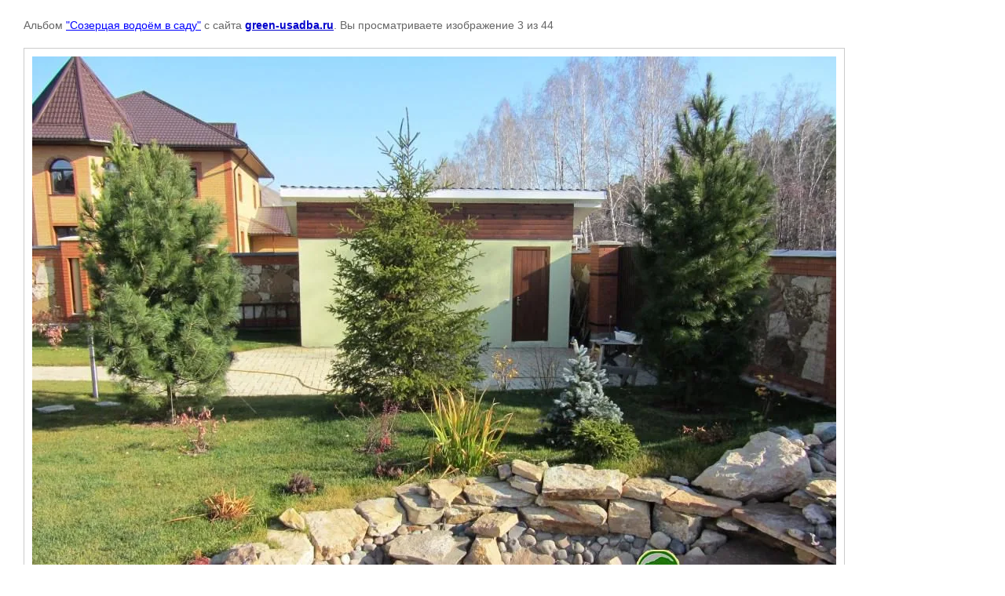

--- FILE ---
content_type: text/html; charset=utf-8
request_url: http://green-usadba.ru/portfolio-landshaftnyh-rabot-krasnoyarsk/photo/vodoem-v-sadu-krasnoyarsk-8
body_size: 1860
content:

								

	

	
	<!DOCTYPE html>
	<html>
	<head>
		<title></title>
		<meta name="description" content="">
		<meta name="keywords" content="">
		<meta name="robots" content="all"/>
		<meta name="revisit-after" content="31 days">
		<meta http-equiv="Content-Type" content="text/html; charset=UTF-8">
		<meta name="viewport" content="width=device-width, initial-scale=1.0, maximum-scale=1.0, user-scalable=no">
		<style type="text/css">
			
			body, td, div { font-size:14px; font-family:arial; background-color: white; margin: 0px 0px; } 
			p { color: #666; } 
			body { padding: 10px 30px; } 
			a { color: blue; }
			a.back { font-weight: bold; color: #0000cc; text-decoration: underline; } 
			img { border: 1px solid #c0c0c0; } 
			div { width: auto/*700px*/; display: inline-block; max-width: 100%;}
			h1 { font-size: 32px; } 
			.gallery2_album_photo_nav {margin: 10px 0;}
			.gallery2_album_photo_nav a{display: inline-block;}
			.gallery2MediumImage {padding: 10px; border: 1px solid #ccc; box-sizing: border-box; height: auto; max-width: 100%;}
			
		</style>
	 </head>
	 <body>
	 		 			<p>
			Альбом <a href="/portfolio-landshaftnyh-rabot-krasnoyarsk/album/vodoyem-v-sadu" name="gallery">&quot;Созерцая водоём в саду&quot;</a> с сайта <a class="back" href="http://green-usadba.ru/">green-usadba.ru</a>.
			Вы просматриваете изображение 3 из 44
		</p>
		<h1></h1>
				<div>
		<img alt="" src="/thumb/2/zgj2XQm6ePj_TWcXZNSfzA/1280r960/d/vodoem-v-sadu-krasnoyarsk-8.jpg" class="gallery2MediumImage" />
		</div><br>
		<div class="gallery2_album_photo_nav">
				<a href="/portfolio-landshaftnyh-rabot-krasnoyarsk/photo/vodoem-v-sadu-krasnoyarsk-9">
			<img src="/thumb/2/xlXkvY1WvjmJlSArDIEkjg/110r110/d/vodoem-v-sadu-krasnoyarsk-9.jpg" /><br />
			Предыдущее
		</a>
				&nbsp;&nbsp;
				<a href="/portfolio-landshaftnyh-rabot-krasnoyarsk/photo/vodoem-v-sadu-krasnoyarsk-7">
			<img src="/thumb/2/ysQdNkeO-HNnA_g6QvZ5pQ/110r110/d/vodoem-v-sadu-krasnoyarsk-7.jpg" /><br />
			Следующее
		</a>
				</div>
		<p>&copy; green-usadba.ru</p>
		<br clear="all">
		<!--LiveInternet counter--><script type="text/javascript">
document.write("<a href='//www.liveinternet.ru/click' "+
"target=_blank><img src='//counter.yadro.ru/hit?t52.3;r"+
escape(document.referrer)+((typeof(screen)=="undefined")?"":
";s"+screen.width+"*"+screen.height+"*"+(screen.colorDepth?
screen.colorDepth:screen.pixelDepth))+";u"+escape(document.URL)+
";"+Math.random()+
"' alt='' title='LiveInternet: показано число просмотров и"+
" посетителей за 24 часа' "+
"border='0' width='88' height='31'><\/a>")
</script><!--/LiveInternet-->
<!--__INFO2026-01-17 01:12:19INFO__-->

	
<!-- assets.bottom -->
<!-- </noscript></script></style> -->
<script src="/my/s3/js/site.min.js?1768462484" ></script>
<script src="/my/s3/js/site/defender.min.js?1768462484" ></script>
<script >/*<![CDATA[*/
var megacounter_key="7dee30414ba1f96d8ab88266c908df61";
(function(d){
    var s = d.createElement("script");
    s.src = "//counter.megagroup.ru/loader.js?"+new Date().getTime();
    s.async = true;
    d.getElementsByTagName("head")[0].appendChild(s);
})(document);
/*]]>*/</script>
<script >/*<![CDATA[*/
$ite.start({"sid":1276282,"vid":1282058,"aid":1520122,"stid":4,"cp":21,"active":true,"domain":"green-usadba.ru","lang":"ru","trusted":false,"debug":false,"captcha":3});
/*]]>*/</script>
<!-- /assets.bottom -->
</body>
	</html>


--- FILE ---
content_type: text/javascript
request_url: http://counter.megagroup.ru/7dee30414ba1f96d8ab88266c908df61.js?r=&s=1280*720*24&u=http%3A%2F%2Fgreen-usadba.ru%2Fportfolio-landshaftnyh-rabot-krasnoyarsk%2Fphoto%2Fvodoem-v-sadu-krasnoyarsk-8&t=&fv=0,0&en=1&rld=0&fr=0&callback=_sntnl1768673859251&1768673859251
body_size: 204
content:
//:1
_sntnl1768673859251({date:"Sat, 17 Jan 2026 18:17:39 GMT", res:"1"})